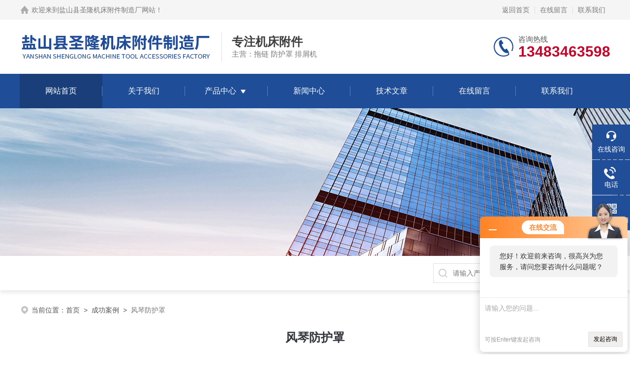

--- FILE ---
content_type: text/html; charset=utf-8
request_url: http://www.shenglongjcfj.com/SuccessCase-1833.html
body_size: 3867
content:
<!DOCTYPE html PUBLIC "-//W3C//DTD XHTML 1.0 Transitional//EN" "http://www.w3.org/TR/xhtml1/DTD/xhtml1-transitional.dtd">
<html xmlns="http://www.w3.org/1999/xhtml">
<head>
<meta http-equiv="Content-Type" content="text/html; charset=utf-8" />

<TITLE>风琴防护罩－盐山县圣隆机床附件制造厂</TITLE>
<link rel="stylesheet" type="text/css" href="/skins/246761/css/style.css">
<link rel="stylesheet" type="text/css" href="/skins/246761/css/swiper-bundle.min.css">
<script type="text/javascript" src="/skins/246761/js/jquery.min.js"></script>

<!--此Js使手机浏览器的active为可用状态-->
<script type="text/javascript">
    document.addEventListener("touchstart", function () { }, true);
</script>

<!--导航当前状态 JS-->
<script language="javascript" type="text/javascript"> 
	var nav= '1';
</script>
<!--导航当前状态 JS END-->
<script language="javaScript" src="/js/JSChat.js"></script><script language="javaScript">function ChatBoxClickGXH() { DoChatBoxClickGXH('http://chat.jc35.com',252785) }</script><script>!window.jQuery && document.write('<script src="https://public.mtnets.com/Plugins/jQuery/2.2.4/jquery-2.2.4.min.js">'+'</scr'+'ipt>');</script><script type="text/javascript" src="http://chat.jc35.com/chat/KFCenterBox/246761"></script><script type="text/javascript" src="http://chat.jc35.com/chat/KFLeftBox/246761"></script><script>
(function(){
var bp = document.createElement('script');
var curProtocol = window.location.protocol.split(':')[0];
if (curProtocol === 'https') {
bp.src = 'https://zz.bdstatic.com/linksubmit/push.js';
}
else {
bp.src = 'http://push.zhanzhang.baidu.com/push.js';
}
var s = document.getElementsByTagName("script")[0];
s.parentNode.insertBefore(bp, s);
})();
</script>
</head>

<body>
<!--headtop 开始-->
<div class="ly_headtop">
	<div class="lyht_main">
    	<div class="lyht_fl"><img src="/skins/246761/images/home.png">欢迎来到<a href="/">盐山县圣隆机床附件制造厂网站</a>！</div>
        <div class="lyht_fr"><a href="/">返回首页</a><em></em><a href="/order.html" rel="nofollow">在线留言</a><em></em><a href="/contact.html" rel="nofollow">联系我们</a></div>
        <div class="clear"></div>
    </div>
</div>
<!--headtop 结束-->


<!--头部 开始-->
<div class="ly_top">
	<div class="lytop_main">
    	<div class="ly_logo">
        	<a href="/"><img src="/skins/246761/images/logo.jpg" alt="盐山县圣隆机床附件制造厂"/></a>
        	<div class="logo_text"><p>专注机床附件</p><span>主营：拖链 防护罩 排屑机</span></div>
        </div>                
        <div class="ly_tel">
            <span>咨询热线</span>
            <p>13483463598</p>
        </div>
        
        <div class="clear"></div>        
    </div>
</div>
<!--导航栏 开始-->
<div class="ly_nav">
    <!-- 控制menu -->
    <div class="nav_menu">
        <span></span>
        <span></span>
        <span></span>
    </div>        
    <!-- 菜单 -->
    <div class="nav_list">
        <ul>
            <li id="navId1"><a href="/">网站首页</a></li>
            <li id="navId2"><a href="/aboutus.html" rel="nofollow">关于我们</a></li>
            <li id="navId3"><a href="/products.html">产品中心</a>
            	<!--二级栏目-->
                <i></i>
                <ul>  
                              
                    <li><a href="/ParentList-413237.html">风琴防护罩</a></li>
                               
                    <li><a href="/ParentList-322017.html">钢板防护罩</a></li>
                               
                    <li><a href="/ParentList-413238.html">丝杠防护罩</a></li>
                               
                    <li><a href="/ParentList-322054.html">机床排屑机</a></li>
                               
                    <li><a href="/ParentList-322026.html">机床拖链</a></li>
                               
                    <li><a href="/ParentList-322258.html">软连接</a></li>
                               
                    <li><a href="/ParentList-322271.html">机床工作灯</a></li>
                               
                    <li><a href="/ParentList-324048.html">机床外防护</a></li>
                               
                    <li><a href="/ParentList-324050.html">机床冷却管</a></li>
                               
                    <li><a href="/ParentList-413239.html">卷帘防护罩/铝型材防护帘</a></li>
                 
                </ul>
            </li>
            <li id="navId4"><a href="/news.html">新闻中心</a></li>
            <li id="navId5"><a href="/article.html">技术文章</a></li>
            <li id="navId6"><a href="/order.html" rel="nofollow">在线留言</a></li>
            <li id="navId7"><a href="/contact.html" rel="nofollow">联系我们</a></li>
        </ul>
        <div class="nav_mask"></div>
    </div>
</div>
<!--导航栏 结束-->
<script language="javascript" type="text/javascript">
	try {
		document.getElementById("navId" + nav).className = "active";
	}
	catch (e) {}
</script>
<script type="text/javascript">
	$('.nav_mask').click(function(){
		$('.nav_list').removeClass('open')
	})
	$('.nav_menu,.nav_list').click(function(e){
		e.stopPropagation();
	})
	$('.ly_nav').find('.nav_menu').click(function(e){
		$('.nav_list').toggleClass('open')
	})
	$(function () {
		$(".nav_list ul li i").click(function(){
			var b=false;
			if($(this).attr("class")=="cur"){
			   b=true;
			}
			$(".nav_list ul li ul").prev("i").removeClass("cur");
			$(".nav_list>ul>li").children("ul").slideUp("fast");
			if(!b){
				$(this).addClass("cur");
				$(this).siblings("ul").slideDown("fast");
			}
		})
	});
</script>
<!--头部 结束-->


<!--ny_banner 开始-->
<div class="ny_banner"><img src="/skins/246761/images/ny_banner1.jpg" /></div>
<!--ny_banner 结束-->


<!--热门关键词&搜索 开始-->
<div class="ly_hotkw_search">
	<div class="hotkw_search">
    	<div class="hotkw_left"></div>
        <div class="search_right">
        	<form action="/products.html" method="post" onsubmit="return checkFrom(this);">
              <div class="sc_ipt"><input type="text" name="keyword" placeholder="请输入产品名称" maxlength="50" /></div>
              <div class="sc_btn"><input type="submit" value="搜索" /></div>
              <div class="clear"></div>
            </form>
        </div>
        <div class="clear"></div>
    </div>
</div>
<!--热门关键词&搜索 结束-->

<script src="http://www.jc35.com/mystat.aspx?u=sljcfj"></script>


<!--面包屑 开始-->
<div class="ly_crumb">
	<img src="/skins/246761/images/crumb_icon.png" /><p>当前位置：<a href="/">首页</a>&nbsp;&nbsp;>&nbsp;&nbsp;<a href="/successcase.html">成功案例</a>&nbsp;&nbsp;>&nbsp;&nbsp;<span>风琴防护罩</span></p>
</div>
<!--面包屑 结束-->


<!--内页-新闻详情&文章详情 开始-->
<div class="ly_NyNewsdetail">
	<div class="NyNewsdetail_title">风琴防护罩</div>
    <div class="NyNewsdetail_tips">发布时间：2021/4/20 17:23:56&nbsp;&nbsp;&nbsp;&nbsp;&nbsp;&nbsp;</div>
    <div class="NyNewsdetail_con">
    	<p><img alt="" src="https://img79.jc35.com/9/20210420/637545362341411764359.jpg" style="width: 750px; height: 750px;" /></p>
    </div>
    <div class="ly_PrevNext">
    	<ul>
        	<li>上一篇：<a href="/sljcfj-SuccessCase-1832/">钢板防护罩</a></li>
            <li>下一篇：<a href="/sljcfj-SuccessCase-1834/">丝杠防护罩</a></li>
        </ul>
    </div>
</div>
<!--内页-新闻详情&文章详情 结束-->



<!--底部 开始-->
<div class="ly_foot">
	<div class="ly_Ftmain">
        <div class="ly_Ftcon">
            <div class="ly_FtLeft">
                <div class="Ft_tit">盐山县圣隆机床附件制造厂</div>
                <ul>
                	<li><img src="/skins/246761/images/Ftleft_icon1.jpg" />联系人：王永超</li>
                    <li><img src="/skins/246761/images/Ftleft_icon2.jpg" />地址：河北省盐山县庆云镇小宋村116号</li>
                    <li><img src="/skins/246761/images/Ftleft_icon3.jpg" />邮箱：1174138641@qq.com</li>
                    <li><img src="/skins/246761/images/Ftleft_icon4.jpg" />传真：</li>
                </ul>
            </div>
            <div class="ly_FtCenter">
                <div class="Ft_tit">快速链接</div>
                <ul>
                	<li><a href="/">首页</a></li>
                    <li><a href="/aboutus.html" rel="nofollow">关于我们</a></li>
                    <li><a href="/products.html">产品中心</a></li>
                    <li><a href="/news.html">新闻动态</a></li>
                    <li><a href="/article.html">技术文章</a></li>
                    <li><a href="/honor.html" rel="nofollow">荣誉资质</a></li>
                    <li><a href="/order.html" rel="nofollow">在线留言</a></li>
                    <li><a href="/contact.html" rel="nofollow">联系我们</a></li>
                </ul>
            </div>
            <div class="ly_FtRight">
                <div class="Ft_tit">关注我们</div>
                <p>欢迎您关注我们的微信公众号了解更多信息</p>
                <div class="ly_FtEwm">
                	<img src="/skins/246761/images/ewm.jpg" />
                    <span>扫一扫<br />关注我们</span>
                </div>
            </div>
            <div class="clear"></div>
        </div>
    </div>
    <div class="ly_FtBottom">
    	<div class="FtBottom_mid">
        	<div class="Ft_Copy">版权所有&copy;2025盐山县圣隆机床附件制造厂All Rights Reserved&nbsp;&nbsp;&nbsp;&nbsp;<a href="http://beian.miit.gov.cn" target="_blank" rel="nofollow">备案号：冀ICP备2021009667号-1</a>&nbsp;&nbsp;&nbsp;&nbsp;<a href="/sitemap.xml" target="_blank">sitemap.xml</a>&nbsp;&nbsp;&nbsp;&nbsp;总流量：79744</div>
            <div class="Ft_Supp"><a href="http://www.jc35.com/login" target="_blank" rel="nofollow">管理登陆</a>&nbsp;&nbsp;&nbsp;&nbsp;技术支持：<a href="http://www.jc35.com" target="_blank" rel="nofollow">机床商务网</a>&nbsp;&nbsp;&nbsp;&nbsp;</div>
            <div class="clear"></div>
        </div>
    </div>
</div>
<!--底部 结束-->

<!--右侧漂浮 begin-->
<div class="client-2"> 
    <ul id="client-2"> 
      <li class="my-kefu-liuyan"> 
       <div class="my-kefu-main"> 
        <div class="my-kefu-left"><a class="online-contact-btn" onclick="ChatBoxClickGXH()" href="#" target="_self" rel="nofollow"><i></i><p>在线咨询</p></a></div> <div class="my-kefu-right"></div> 
       </div>
      </li> 
      <li class="my-kefu-tel"> 
       <div class="my-kefu-tel-main"> 
        <div class="my-kefu-left"><a href="tel:13483463598" rel="nofollow"><i></i><p>电话</p></a></div> 
        <div class="my-kefu-tel-right">13483463598</div> 13483463598
       </div>
      </li>  
      <li class="my-kefu-weixin"> 
       <div class="my-kefu-main"> 
        <div class="my-kefu-left"><i></i><p>微信扫一扫</p></div> 
        <div class="my-kefu-right"> </div> 
        <div class="my-kefu-weixin-pic"><img src="/skins/246761/images/ewm.jpg"> </div> 
       </div>
      </li> 
      <li class="my-kefu-ftop"> 
       <div class="my-kefu-main"> 
        <div class="my-kefu-left"><a href="javascript:;" rel="nofollow"><i></i><p>返回顶部</p></a> </div> 
        <div class="my-kefu-right"> </div> 
       </div>
      </li> 
    </ul> 
</div>
<!--右侧漂浮 end-->
<script type="text/javascript" src="/skins/246761/js/qq.js"></script>


 <script type='text/javascript' src='/js/VideoIfrmeReload.js?v=001'></script>
  
</html>
</body>